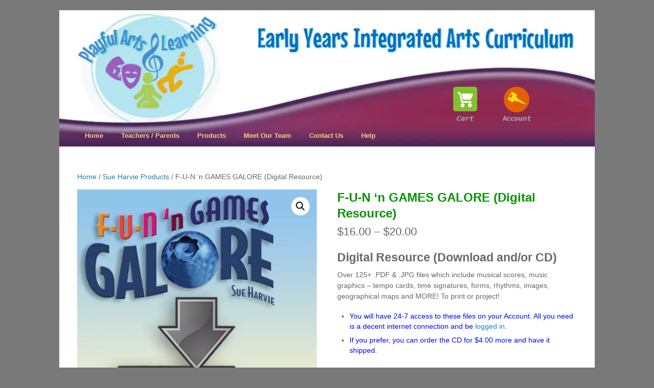

--- FILE ---
content_type: text/css
request_url: https://funwithcomposers.com/wp-content/themes/basic/style.css?ver=b1b83086530e628267edbe38754cc463
body_size: 4217
content:
/*!
Theme Name:Themify Basic
Theme URI:https://themify.me/themes/basic
Version:7.6.5 
Description:Created by <a href="http://www.themify.me">Themify</a>.
Author:Themify
Author URI:http://www.themify.me
License:GNU General Public License v2.0
License URI:http://www.gnu.org/licenses/gpl-2.0.html
Copyright:(c) 2016 Themify.
Tags:featured-images, translation-ready, custom-menu
Text Domain:themify
Requires PHP:7.2
Changelogs: https://themify.org/changelogs/basic.txt

---------

DO NOT EDIT THIS FILE.
If you need to override theme styling, please add custom CSS in Appearance > Customize > Custom CSS or a child theme (https://themify.me/docs/child-theme).
*/a,abbr,acronym,address,b,bdo,big,blockquote,body,br,button,cite,code,dd,del,dfn,div,dl,dt,em,fieldset,figure,form,h1,h2,h3,h4,h5,h6,html,i,img,ins,kbd,legend,li,map,object,ol,p,pre,q,samp,small,span,strong,sub,sup,table,tbody,td,tfoot,th,thead,tr,tt,ul,var{margin:0;padding:0}fieldset,img{border:0}img{box-sizing:border-box}article,aside,details,figcaption,figure,footer,header,hgroup,menu,nav,section{display:block}audio,iframe,object{max-width:100%}html{-webkit-font-smoothing:antialiased}body{background-color:#fff;color:#666;font:.9em/1.5em Arial,Helvetica,sans-serif;overflow-wrap:break-word}a{color:#1f7bb6;outline:none;text-decoration:none}a:hover{text-decoration:underline}p{margin:0 0 1.2em;padding:0}small{font-size:87%}blockquote{font:italic 110%/130% Times New Roman,Times,serif;padding:8px 30px 15px}ol,ul{line-height:140%;margin:1em 0 1.4em 24px}li,ol,ul{padding:0}li{margin:0 0 .5em}h1,h2,h3,h4,h5,h6{line-height:1.3em;margin:0 0 .4em;overflow-wrap:normal}h1{font-size:2em}h2{font-size:1.8em}h3{font-size:1.6em}h4{font-size:1.4em}h5{font-size:1.2em}h6{font-size:1em}button,input,input[type=search],select,textarea{font-family:inherit;font-size:100%;line-height:inherit;max-width:100%}input[type=date],input[type=datetime-local],input[type=datetime],input[type=email],input[type=month],input[type=number],input[type=password],input[type=search],input[type=tel],input[type=text],input[type=time],input[type=url],input[type=week],textarea{-webkit-appearance:none;background-color:#f3f3f3;border:1px solid rgba(0,0,0,.1);border-radius:5px;box-sizing:border-box;max-width:100%;padding:7px 10px;width:240px}textarea{width:100%}input[type=date]:focus,input[type=datetime-local]:focus,input[type=datetime]:focus,input[type=email]:focus,input[type=month]:focus,input[type=number]:focus,input[type=password]:focus,input[type=search]:focus,input[type=tel]:focus,input[type=text]:focus,input[type=time]:focus,input[type=url]:focus,input[type=week]:focus,textarea:focus{background-color:#f9f9f9;box-shadow:0 2px 6px rgba(0,0,0,.1);outline:none}button,input[type=reset],input[type=submit]{-webkit-appearance:none;background-color:#333;border:0;border-radius:5px;color:#fff;cursor:pointer;padding:7px 20px}button:hover,input[type=reset]:hover,input[type=submit]:hover{background-color:#000;color:#fff}#body,#content,#footer,#footerwrap,#header,#headerwrap,#layout,#main-nav,#pagewrap,#sidebar,.author-box,.pagewidth,.post,.post-nav,.widget{box-sizing:border-box}#pagewrap{overflow-x:clip}.mobile-menu-visible #pagewrap{overflow-x:initial}.pagewidth,.row_inner{width:978px}#body,.pagewidth,.row_inner{margin:0 auto;max-width:100%}#content{float:left;padding:5% 0 3%;width:68%}#sidebar{padding:5% 0 3%;width:26.5%}#sidebar,.sidebar-left #content{float:right}.sidebar-left #sidebar{float:left}.sidebar-none #content{float:none;width:100%}.full_width #layout{width:100%}.full_width #content{padding:0}.full_width #content,.full_width #sidebar{float:none;width:auto}.col2-1,.col3-1,.col3-2,.col4-1,.col4-2,.col4-3{float:left;margin-left:3.2%}.col4-1{width:22.6%}.col2-1,.col4-2{width:48.4%}.col4-3{width:74.2%}.col3-1{width:31.2%}.col3-2{width:65.6%}.col.first,.col2-1.first,.col3-1.first,.col3-2.first,.col4-1.first,.col4-2.first,.col4-3.first{clear:left;margin-left:0}#header{border-bottom:1px solid rgba(0,0,0,.1);padding:1em 0 0;position:relative}.social-widget{bottom:10px;float:right;position:absolute;right:0}.social-widget a,.social-widget a:hover{text-decoration:none}.social-widget .widget{display:inline-block;margin:0 2px 0 0}.social-widget .widget div{display:inline}.social-widget .widgettitle{background:0;border:0;box-shadow:none;display:inline-block;font-size:100%;font-weight:700;letter-spacing:0;margin:5px 8px 2px 0;padding:0;position:static;text-transform:none;width:auto}.social-widget ul{display:inline;margin:6px 0 0!important;padding:0}.social-links.horizontal li{border:0!important;clear:none;display:inline-block;line-height:100%;margin:0;padding:0 2px 5px 0}.social-widget li img{margin-top:-5px;vertical-align:middle}.social-widget div.rss{display:inline-block;vertical-align:middle}.social-widget div.rss a{display:inline-block;margin-bottom:5px}.social-widget div.rss .tf_fa{color:#f9a447;display:inline-block;font-size:1.75em;padding-right:5px;vertical-align:middle}#header #searchform{position:absolute;right:0;top:20px}#header #searchform #s{border-radius:5px;box-sizing:border-box;float:right;padding:5px 7px 5px 28px;position:relative;transition:width .7s;width:100px}#searchform .tf_fa{left:10px;pointer-events:none;position:absolute;top:10px;transform:rotate(90deg);z-index:1}#header #searchform #s:focus{color:#333;width:140px}#main-nav{margin:1.5em 0 .5em;padding:0}#main-nav li{float:left;list-style:none;margin:0;padding:0;position:relative}#main-nav a{display:block;margin:0 5px 0 0;padding:5px 15px;text-decoration:none}#main-nav .current-menu-item a,#main-nav .current_page_item a{background-color:#333;border-radius:5px;color:#fff}#main-nav .current-menu-item a:hover,#main-nav .current_page_item a:hover{color:#fff}#main-nav .current-menu-item ul a,#main-nav .current_page_item ul a,#main-nav ul .current-menu-item a,#main-nav ul .current_page_item a,#main-nav ul a{background:0;border:0;border-radius:0;box-shadow:none;box-sizing:border-box;color:#666;display:block;font-size:100%;line-height:140%;margin:0;padding:6px 10px 6px 15px;text-shadow:none;text-transform:none;width:200px}#main-nav .current-menu-item ul a:hover,#main-nav .current_page_item ul a:hover,#main-nav ul .current-menu-item a:hover,#main-nav ul .current_page_item a:hover,#main-nav ul a:hover{background-color:rgba(0,0,0,.07);color:#000}#main-nav ul{background-color:#fff;border-radius:5px;box-shadow:0 0 0 1px rgba(0,0,0,.2),0 2px 12px rgba(0,0,0,.15);left:-999em;list-style:none;margin:0;padding:5px 0;position:absolute;z-index:100}#main-nav ul li{background:0;float:none;margin:0;padding:0}#main-nav li.dropdown-open>ul{left:0}#main-nav li li.dropdown-open>ul.children,#main-nav li li.dropdown-open>ul.sub-menu{left:190px;top:-2px}@media (hover:hover){#main-nav li:hover>ul{left:0}#main-nav li li:hover>ul,#main-nav li li:hover>ul.sub-menu{left:190px;top:-2px}}#main-nav a:focus{outline:1px dotted #999}@media (hover:none){#main-nav .child-arrow{border-radius:100%;margin-left:7px;padding:0 7px}#main-nav ul .child-arrow{float:right;margin-right:10px}}.author-bio{margin:0 0 30px}.author-bio .author-avatar{float:left;margin:0 15px 0 0}.author-bio .author-avatar img{background-color:#fff;border:1px solid #ccc;padding:4px}.author-bio .author-name{font-size:160%;margin:0 0 5px;padding:0}.author-posts-by{border-color:#ccc hsla(0,0%,46%,.3) hsla(0,0%,46%,.3);border-top:4px double hsla(0,0%,46%,.3);font-size:140%;margin:0 0 20px;padding:10px 0 0;text-transform:uppercase}.category-section{clear:both;margin-bottom:30px}.category-section-title{border-top:4px double #ccc;font-size:120%;margin:0 0 20px;padding:10px 0 0;text-transform:uppercase}.post{box-sizing:border-box;margin-bottom:50px}.post-content{min-width:120px}.post-title{font-size:26px;margin:0 0 5px;padding:0}.post-image{margin:0 0 5px;max-width:100%}.post-image.left{float:left;margin-right:15px}.post-image.right{float:right;margin-left:15px}.post-meta{font-size:.9em;margin:0 0 7px}.post-meta a{color:inherit}.post-meta span .tf_fa{display:inline-block;margin-right:6px;opacity:.6;vertical-align:middle}.post-meta .post-author,.post-meta .post-category,.post-meta .post-tag{padding:2px 0}.post-meta .post-author:after,.post-meta .post-category:after,.post-meta .post-tag:after{border-left:1px solid;content:"";display:inline-block;height:1.3em;margin:0 .45em 0 .6em;opacity:.1;transform:skewX(-15deg);vertical-align:middle;white-space:nowrap;width:1px}.loops-wrapper.grid4 .post-title{font-size:120%;margin:0 0 3px;padding:0}.loops-wrapper.grid3 .post-title{font-size:140%;margin:0 0 3px;padding:0}.loops-wrapper.grid2 .post-title{font-size:150%;margin:0 0 3px;padding:0}.loops-wrapper.grid2-thumb .post-title{font-size:150%;margin:0 0 5px}.loops-wrapper.grid2-thumb .post-image{float:left;margin:5px 14px 10px 0}.loops-wrapper.grid2-thumb .post-content{overflow:hidden}.loops-wrapper.list-thumb-image .post-image{float:left;margin:7px 16px 10px 0}.loops-wrapper.list-thumb-image .post-content{overflow:hidden}.loops-wrapper.list-large-image .post-image{float:left;margin:7px 22px 10px 0}.loops-wrapper.list-large-image .post-title{font-size:200%;margin:0 0 5px;padding:0}.loops-wrapper.list-large-image .post-content{overflow:hidden}.embed-youtube,.post-video{font-size:.9em;height:0;margin-bottom:15px;overflow:hidden;padding-bottom:56.25%;position:relative}.embed-youtube embed,.embed-youtube iframe,.embed-youtube object,.post-video embed,.post-video iframe,.post-video object{height:100%;left:0;position:absolute;top:0;width:100%}.twitter-tweet-rendered{max-width:100%!important}.author-box{margin:15px 0}.author-box .author-avatar{float:left;margin:0 15px 5px 0}.author-box .author-name{margin:0 0 5px}.post-pagination{margin:.5em 0 2em;text-align:right}.post-pagination strong{margin-right:3px}.post-pagination a{margin-left:3px;margin-right:3px}.post-nav{clear:both;margin:0 0 30px;padding:15px 0}.post-nav .next,.post-nav .prev{position:relative;width:47%}.post-nav a{display:block}.post-nav a,.post-nav a:hover{text-decoration:none}.post-nav .prev{float:left}.post-nav .next{float:right;text-align:right}.post-nav .arrow{background-color:#333;border-radius:10em;color:#fff;display:block;float:left;font:normal 20px/100% Times New Roman,Times,serif;height:28px;margin:-8px 10px 17px 0;padding:4px 0 0;text-align:center;width:32px}.post-nav .next .arrow{float:right;margin-left:10px;margin-right:0}.post-nav a:hover span{background-color:#000}.commentwrap{clear:both;margin:10px 0 20px;position:relative}#reply-title,.comment-title{font-size:140%;margin:0 0 10px;padding:0}.commentwrap .pagenav{border:0;box-shadow:none;margin:10px 0}.commentwrap .pagenav.top{margin:0;position:absolute;right:0;top:10px}.commentlist{border-top:1px solid rgba(0,0,0,.1);margin:0 0 30px;padding:5px 0 0}.commentlist li{list-style:none;margin:0;padding:15px 0 0;position:relative}.commentlist .comment-author{margin:2px 0 5px;padding:0}.commentlist .avatar{float:left;margin:0 15px 0 0}.commentlist cite{font-size:130%;font-style:normal}.commentlist cite a{text-decoration:none}.commentlist cite .tf_fa{margin-right:10px}.commentlist .bypostauthor>.comment-author cite .tf_fa{color:#ca0012;margin-right:18px}.commentlist .comment-time{font-size:75%;text-transform:uppercase}.commentlist .commententry{border-bottom:1px solid rgba(0,0,0,.1);min-height:40px;overflow:hidden;overflow-wrap:break-word;padding-bottom:5px;position:relative}.commentlist ol,.commentlist ul{margin:0 0 0 7%;padding:0}.commentlist .reply{position:absolute;right:0;top:8px}.commentlist .comment-reply-link{font-size:11px;text-decoration:none;text-transform:uppercase}.commentlist .comment-reply-link:hover{text-decoration:none}#respond{clear:both;margin:0;padding:10px 0 0;position:relative}#respond #cancel-comment-reply-link{background-color:#f30;color:#fff;display:block;font-size:85%;line-height:100%;padding:5px 10px;position:absolute;right:0;text-decoration:none;top:20px}#respond #cancel-comment-reply-link:hover{background-color:#333}#commentform{margin:15px 0 0}#commentform label{font-weight:700}#commentform label small{font-weight:400}#commentform textarea{box-sizing:border-box;height:140px;width:100%}#commentform .comment-form-author,#commentform .comment-form-email{box-sizing:border-box;clear:none;float:left;width:50%}#commentform p.comment-form-author{padding-right:2%}#commentform .comment-form-email{padding-left:2%}#commentform input[type=email],#commentform input[type=text],#commentform input[type=url]{box-sizing:border-box;max-width:none;width:100%}#commentform input#submit{padding:7px 20px}.widget{margin:0 0 30px;overflow-wrap:break-word}.widgettitle{font-size:120%;margin:0 0 10px;padding:0}.widget ul{margin:0;padding:0}.widget li{clear:both;list-style:none;margin:0;padding:6px 0}.widget ul ul{border-top:none;margin:6px 0 -6px;padding:0}.widget ul ul li{margin:0;padding-left:10px}.widget #wp-calendar caption{font-weight:700;padding-bottom:10px}.widget #wp-calendar td{padding:4px 2px;text-align:center;width:31px}.widget .feature-posts-list br{display:none}.widget .feature-posts-list .post-img{float:left;margin:4px 12px 10px 0}.widget .feature-posts-list small{display:block;font-size:90%;font-style:italic;margin:0 0 3px}.widget .feature-posts-list .feature-posts-title{margin:4px 0 3px}.widget .feature-posts-list .post-excerpt{display:block}.widget .links-list img,.widget_links img{vertical-align:middle}.recent-comments-list .avatar{float:left;margin-right:12px}.widget .flickr_badge_image{margin-top:10px}.widget .flickr_badge_image img{float:left;height:50px;margin-bottom:12px;margin-right:12px;width:50px}.shortcode .flickr_badge_image{float:left;margin:0 1.5% 1.5% 0;width:23.8%}.shortcode .flickr_badge_image:nth-of-type(4n){margin-right:0}.shortcode .flickr_badge_image img{margin:0}#sidebar #searchform{position:static}#sidebar #searchform #s{width:93%}#content .twitter-tweet-rendered{max-width:100%!important}.widget .social-links{line-height:100%;margin:0 0 20px;padding:0}.widget .social-links li{border:0;display:inline-block;list-style:none;margin:0 5px 5px 0;padding:0}.widget .social-links img{vertical-align:middle}.widget .textwidget ul{margin:0 0 1.4em 1.6em}.widget .textwidget li{display:list-item}.widget .textwidget ul li{list-style:disc}.widget .textwidget ol li{list-style:decimal}#footer{border-top:1px solid rgba(0,0,0,.1);clear:both;padding:30px 0}.back-top{clear:both;float:left;margin-top:-3px}.back-top a{background-color:#000;border-radius:10em;color:#fff;display:block;height:30px;margin:0 10px 10px 0;text-indent:-900em;width:30px}.back-top a .tf_fa{float:left;font-size:1.4em;margin-top:5px;text-align:center;text-indent:0;width:100%}.back-top a:hover{background-color:#333}.footer-nav{margin:7px 0 10px;padding:0;text-align:left}.footer-nav li{display:inline-block;list-style:none;margin:0 8px 5px 0;padding:0}.footer-text{clear:both;font-size:90%}img.aligncenter,img.alignleft,img.alignnone,img.alignright{margin-bottom:15px}.alignleft{float:left;margin-right:30px}.alignright{float:right;margin-left:30px}.aligncenter{display:block;margin-left:auto;margin-right:auto;text-align:center}.wp-caption{margin-bottom:15px;max-width:100%;text-align:center}.wp-caption-text{font-size:95%;line-height:120%;margin:6px 0}.attachment.single-attachment,.single-attachment .attachment{float:none;margin:0;text-align:left}.clear{clear:both}.left{float:left}.right{float:right}.textleft{text-align:left}.textright{text-align:right}.textcenter{text-align:center}#body:after,#content:after,#footer:after,#main-nav:after,.menu:after,.widget li:after,footer:after{clear:both;content:" ";display:block;font-size:0;height:0;visibility:hidden}#main-nav,.menu,.widget li,footer{display:block}@media(max-width:1260px){.default_width #layout .row_inner{max-width:100%}}